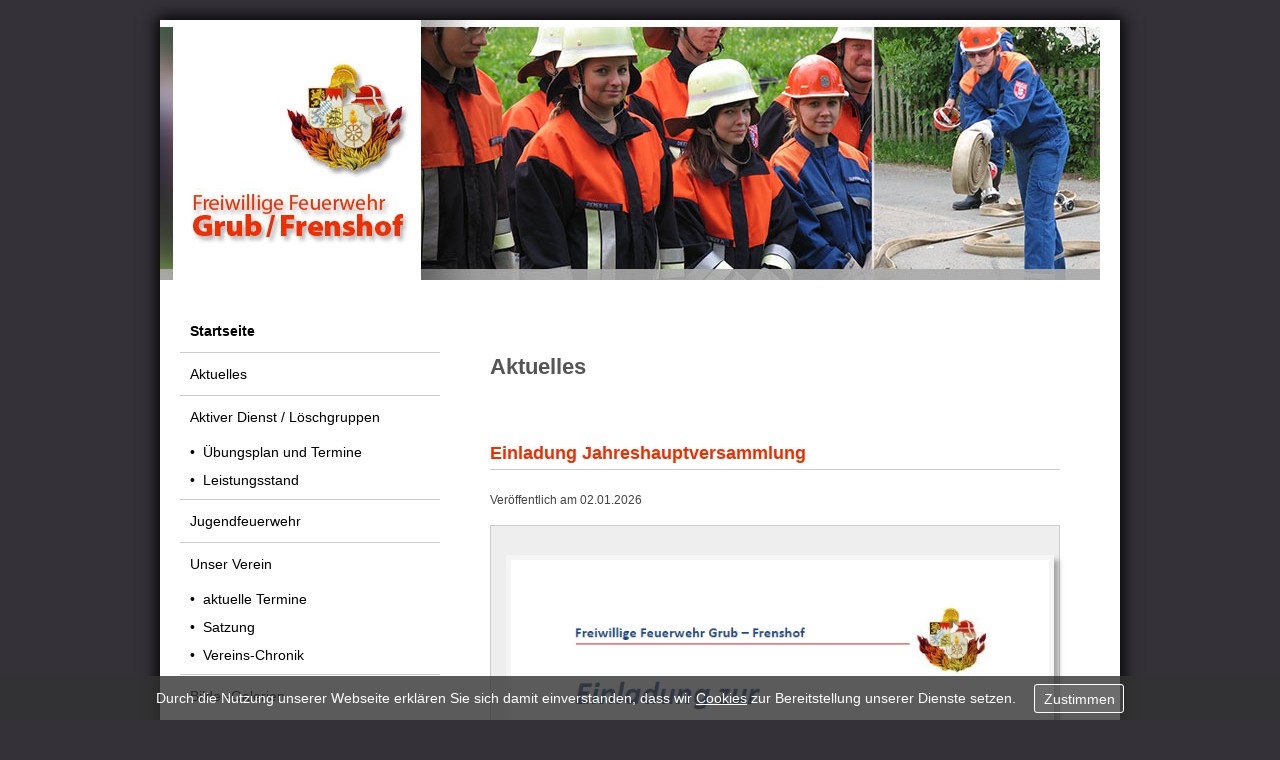

--- FILE ---
content_type: text/html; charset=UTF-8
request_url: https://www.ffw-grub-frenshof.de/
body_size: 6704
content:
<!DOCTYPE html>
<html lang="de">
<head>
<!--strato-->
<meta charset="utf-8">
<meta http-equiv="Content-Type" content="text/html; charset=utf-8" />
<title>FFW Freiwillige Feuerwehr Grub - Frenshof Startseite</title>
<link rel="shortcut icon" href="favicon.png" />
<link rel="stylesheet" type="text/css" href="stylesheets/stylesheet-01.css">
<script type="text/javascript" src="javascripts/scripts.min.js"></script>
</head>
<body id="body" class="standardde">
<div class="container boxContainer">
<img src="media/header1.jpg" style="margin-bottom:30px; "/>
<a style="position:absolute;left:30px;top:25px;width:210px;height:180px;text-decoration:none;" href="index.php" title="Startseite"><span> </span></a>
<div class="clearfix">
<div class="boxMenu"><ul class="verticalNavigation"><li class="current first"><a class="first active" href="index.php?seite=index"  title="Startseite">Startseite</a></li><li><a class="" href="index.php?seite=aktuelles"  title="Aktuelles">Aktuelles</a></li><li><span class="toggler"></span><a class="sub" href="index.php?seite=aktiver-dienst"  title="Aktiver Dienst  Löschgruppen">Aktiver Dienst / Löschgruppen</a><ul><li class="first"><a class="first" href="index.php?seite=uebungsplan"  title="Übungsplan und Termine">Übungsplan und Termine</a></li><li class="last"><a class="last" href="index.php?seite=leistungsstand"  title="Leistungsstand">Leistungsstand</a></li></ul></li><li><a class="" href="index.php?seite=jugend"  title="Jugendfeuerwehr">Jugendfeuerwehr</a></li><li><span class="toggler"></span><a class="sub" href="index.php?seite=verein"  title="Unser Verein">Unser Verein</a><ul><li class="first"><a class="first" href="index.php?seite=verein-termine"  title="aktuelle Termine">aktuelle Termine</a></li><li><a class="" href="index.php?seite=satzung"  title="Satzung">Satzung</a></li><li class="last"><a class="last" href="index.php?seite=verein-chronik"  title="Vereins-Chronik">Vereins-Chronik</a></li></ul></li><li><span class="toggler"></span><a class="sub" href="index.php?seite=bilder-galerien"  title="Bilder-Galerien">Bilder-Galerien</a><ul><li class="first"><a class="first" href="index.php?seite=bilder-galerien-aktiver-dienst"  title="Galerie Aktiver Dienst">Galerie "Aktiver Dienst"</a></li><li><a class="" href="index.php?seite=bilder-galerien-jugend"  title="Galerie Jugend">Galerie "Jugend"</a></li><li class="last"><a class="last" href="index.php?seite=bilder-galerien-verein"  title="Galerie Verein">Galerie "Verein"</a></li></ul></li><li class="last"><a class="last" href="index.php?seite=kontakt-adressen"  title="Ansprechpartner und Adressen">Ansprechpartner und Adressen</a></li></ul></div>
<div class="boxContent seite-index"><h1>Aktuelles</h1>
<div><div class="artikel"><div class="artikel__auflistung"><div class="auflistung">
<div class="item  clearfix">
<div class="headline">
<h2>Einladung Jahreshauptversammlung</h2>
<p><small>Veröffentlich am 02.01.2026</small></p>
</div>
<div style="margin: 5px 0;    border: 1px solid #ccc;    background: #eee; padding:10px;">
<div class="artikelbild"></div>
<div class="content">
<p><img class="withBorder" src="media/uploads/JHV_2026.png" border="0" /></p></div>
<div></div>
</div>
</div>
</div></div></div></div>
<h1>Neueste Bilder-Galerien</h1>
<div><div class="galerie"><div class="auflistung"><table><tr><td class="preview"><a href="index.php?seite=index;0;1_164;gartenfest-2025" title="Bildergalerie: Gartenfest 2025"><img style="background-image:url(media/galleries/preview_Gartenfest_2025_4.jpg);width:160px;height:120px;" src="media/core/transparent.png" alt="{titel}" width="160" height="120" title="Gartenfest 2025" /></a></td><td class="description"><h3><a href="index.php?seite=index;0;1_164;gartenfest-2025" title="Bildergalerie: Gartenfest 2025">Gartenfest 2025</a></h3><p>Galerie vom 20.07.2025</p></td></tr></table><table><tr><td class="preview"><a href="index.php?seite=index;0;1_159;fahrzeugweihe-lisberg" title="Bildergalerie: Fahrzeugweihe Lisberg"><img style="background-image:url(media/galleries/preview_Fahrzeugweihe-Lisberg_7.jpg);width:160px;height:120px;" src="media/core/transparent.png" alt="{titel}" width="160" height="120" title="Fahrzeugweihe Lisberg" /></a></td><td class="description"><h3><a href="index.php?seite=index;0;1_159;fahrzeugweihe-lisberg" title="Bildergalerie: Fahrzeugweihe Lisberg">Fahrzeugweihe Lisberg</a></h3><p>Galerie vom 13.05.2023</p></td></tr></table></div></div></div>
<!--
<h1>Aktuelle Termine</h1>
<div><div class="termine"><div class="termine clearfix"><div class="auflistung">
<table class="termine ">
<tr>
<td class="datum">31.01.2026</td>
<td class="text"><h4>Fackelwanderung</h4><p>Treffpunkt um 17:30 Uhr am unteren Wegweiser</p></td>
</tr>
</table>
<table class="termine ">
<tr>
<td class="datum">30.04.2026</td>
<td class="text"><h4>Maiwanderung</h4></td>
</tr>
</table>
<table class="termine ">
<tr>
<td class="datum">03.05.2026</td>
<td class="text"><h4>150 Jahre FFW Stappenbach</h4></td>
</tr>
</table>
<table class="termine ">
<tr>
<td class="datum">21.06.2026</td>
<td class="text"><h4>150 Jahre FFW Walsdorf</h4></td>
</tr>
</table>
<table class="termine ">
<tr>
<td class="datum">19.07.2026</td>
<td class="text"><h4>Gartenfest</h4></td>
</tr>
</table>
<table class="termine ">
<tr>
<td class="datum">26.09.2026</td>
<td class="text"><h4>Blaulichtreise (unter Vorbehalt)</h4></td>
</tr>
</table>
<table class="termine ">
<tr>
<td class="datum">16.01.2027</td>
<td class="text"><h4>Jahreshauptversammlung</h4></td>
</tr>
</table></div></div></div></div>
--></div>
</div>
<div class="boxFooter">
<div class="links">
Copyright ©2022 Freiwillige Feuerwehr FFW Grub-Frenshof
</div>
<div class="rechts">
<a href="index.php?seite=links" title="Links">Links</a> ·
<a href="index.php?seite=datenschutz" title="">Datenschutz</a> ·
<a href="index.php?seite=impressum" title="">Impressum</a>
</div>
</div>
</div>
<p><br><br><br></p>
<style>
body { padding-bottom:50px; }
.galerie img { background-size:cover; background-position:center top !important; background-color:#fff; }
div.cookieInfo {
color: #fff;
position: fixed;
bottom: 0;
width: 100%;
padding: 0.7em;
background-color: rgba(50, 50, 50, 0.8);
z-index: 50000;
text-align: center;
}
div.cookieInfo a {
color: inherit !important;
text-decoration: underline !important;
}
div.cookieInfo span {
line-height: 1;
cursor: pointer;
padding: 0.4em 0.6em;
border-radius: 3px;
color: #fff;
margin-left: 1em;
text-decoration: none;
word-break: keep-all;
white-space: nowrap;
background: rgba(255, 255, 255, 0.1);
border:1px solid #fff;
}
div.cookieInfo span:hover {
background: rgba(255, 255, 255, 0.3);
}
div.cookieInfo, div.cookieInfo * {
font-size: inherit;
}
</style>
</body>
</html>